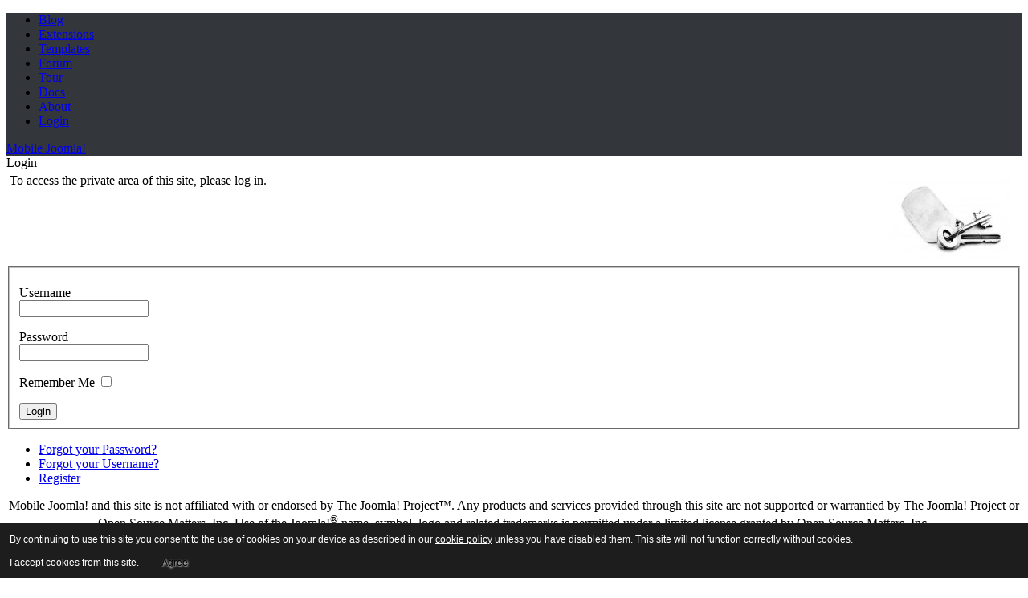

--- FILE ---
content_type: text/html; charset=utf-8
request_url: https://www.mobilejoomla.com/index.php?option=com_user&view=login&return=aHR0cHM6Ly93d3cubW9iaWxlam9vbWxhLmNvbS9mb3J1bS9wcm9maWxlL3VzZXJpZC0xOTIwMzkuaHRtbA==
body_size: 6621
content:
<!DOCTYPE html>
<html lang="en-gb" >
<head>
<script>
var _rollbarConfig={accessToken:"a01f1db3bb1c4916bfcc460cda03a1db",captureUncaught:true,captureUnhandledRejections:true,payload:{environment:"production"}};
// Rollbar Snippet
!function(r){function e(n){if(o[n])return o[n].exports;var t=o[n]={exports:{},id:n,loaded:!1};return r[n].call(t.exports,t,t.exports,e),t.loaded=!0,t.exports}var o={};return e.m=r,e.c=o,e.p="",e(0)}([function(r,e,o){"use strict";var n=o(1),t=o(4);_rollbarConfig=_rollbarConfig||{},_rollbarConfig.rollbarJsUrl=_rollbarConfig.rollbarJsUrl||"https://www.mobilejoomla.com/media/rollbar.min.js",_rollbarConfig.async=void 0===_rollbarConfig.async||_rollbarConfig.async;var a=n.setupShim(window,_rollbarConfig),l=t(_rollbarConfig);window.rollbar=n.Rollbar,a.loadFull(window,document,!_rollbarConfig.async,_rollbarConfig,l)},function(r,e,o){"use strict";function n(r){return function(){try{return r.apply(this,arguments)}catch(r){try{console.error("[Rollbar]: Internal error",r)}catch(r){}}}}function t(r,e){this.options=r,this._rollbarOldOnError=null;var o=s++;this.shimId=function(){return o},"undefined"!=typeof window&&window._rollbarShims&&(window._rollbarShims[o]={handler:e,messages:[]})}function a(r,e){if(r){var o=e.globalAlias||"Rollbar";if("object"==typeof r[o])return r[o];r._rollbarShims={},r._rollbarWrappedError=null;var t=new p(e);return n(function(){e.captureUncaught&&(t._rollbarOldOnError=r.onerror,i.captureUncaughtExceptions(r,t,!0),i.wrapGlobals(r,t,!0)),e.captureUnhandledRejections&&i.captureUnhandledRejections(r,t,!0);var n=e.autoInstrument;return e.enabled!==!1&&(void 0===n||n===!0||"object"==typeof n&&n.network)&&r.addEventListener&&(r.addEventListener("load",t.captureLoad.bind(t)),r.addEventListener("DOMContentLoaded",t.captureDomContentLoaded.bind(t))),r[o]=t,t})()}}function l(r){return n(function(){var e=this,o=Array.prototype.slice.call(arguments,0),n={shim:e,method:r,args:o,ts:new Date};window._rollbarShims[this.shimId()].messages.push(n)})}var i=o(2),s=0,d=o(3),c=function(r,e){return new t(r,e)},p=d.bind(null,c);t.prototype.loadFull=function(r,e,o,t,a){var l=function(){var e;if(void 0===r._rollbarDidLoad){e=new Error("rollbar.js did not load");for(var o,n,t,l,i=0;o=r._rollbarShims[i++];)for(o=o.messages||[];n=o.shift();)for(t=n.args||[],i=0;i<t.length;++i)if(l=t[i],"function"==typeof l){l(e);break}}"function"==typeof a&&a(e)},i=!1,s=e.createElement("script"),d=e.getElementsByTagName("script")[0],c=d.parentNode;s.crossOrigin="",s.src=t.rollbarJsUrl,o||(s.async=!0),s.onload=s.onreadystatechange=n(function(){if(!(i||this.readyState&&"loaded"!==this.readyState&&"complete"!==this.readyState)){s.onload=s.onreadystatechange=null;try{c.removeChild(s)}catch(r){}i=!0,l()}}),c.insertBefore(s,d)},t.prototype.wrap=function(r,e,o){try{var n;if(n="function"==typeof e?e:function(){return e||{}},"function"!=typeof r)return r;if(r._isWrap)return r;if(!r._rollbar_wrapped&&(r._rollbar_wrapped=function(){o&&"function"==typeof o&&o.apply(this,arguments);try{return r.apply(this,arguments)}catch(o){var e=o;throw e&&("string"==typeof e&&(e=new String(e)),e._rollbarContext=n()||{},e._rollbarContext._wrappedSource=r.toString(),window._rollbarWrappedError=e),e}},r._rollbar_wrapped._isWrap=!0,r.hasOwnProperty))for(var t in r)r.hasOwnProperty(t)&&(r._rollbar_wrapped[t]=r[t]);return r._rollbar_wrapped}catch(e){return r}};for(var u="log,debug,info,warn,warning,error,critical,global,configure,handleUncaughtException,handleUnhandledRejection,captureEvent,captureDomContentLoaded,captureLoad".split(","),f=0;f<u.length;++f)t.prototype[u[f]]=l(u[f]);r.exports={setupShim:a,Rollbar:p}},function(r,e){"use strict";function o(r,e,o){if(r){var t;"function"==typeof e._rollbarOldOnError?t=e._rollbarOldOnError:r.onerror&&!r.onerror.belongsToShim&&(t=r.onerror,e._rollbarOldOnError=t);var a=function(){var o=Array.prototype.slice.call(arguments,0);n(r,e,t,o)};a.belongsToShim=o,r.onerror=a}}function n(r,e,o,n){r._rollbarWrappedError&&(n[4]||(n[4]=r._rollbarWrappedError),n[5]||(n[5]=r._rollbarWrappedError._rollbarContext),r._rollbarWrappedError=null),e.handleUncaughtException.apply(e,n),o&&o.apply(r,n)}function t(r,e,o){if(r){"function"==typeof r._rollbarURH&&r._rollbarURH.belongsToShim&&r.removeEventListener("unhandledrejection",r._rollbarURH);var n=function(r){var o,n,t;try{o=r.reason}catch(r){o=void 0}try{n=r.promise}catch(r){n="[unhandledrejection] error getting `promise` from event"}try{t=r.detail,!o&&t&&(o=t.reason,n=t.promise)}catch(r){t="[unhandledrejection] error getting `detail` from event"}o||(o="[unhandledrejection] error getting `reason` from event"),e&&e.handleUnhandledRejection&&e.handleUnhandledRejection(o,n)};n.belongsToShim=o,r._rollbarURH=n,r.addEventListener("unhandledrejection",n)}}function a(r,e,o){if(r){var n,t,a="EventTarget,Window,Node,ApplicationCache,AudioTrackList,ChannelMergerNode,CryptoOperation,EventSource,FileReader,HTMLUnknownElement,IDBDatabase,IDBRequest,IDBTransaction,KeyOperation,MediaController,MessagePort,ModalWindow,Notification,SVGElementInstance,Screen,TextTrack,TextTrackCue,TextTrackList,WebSocket,WebSocketWorker,Worker,XMLHttpRequest,XMLHttpRequestEventTarget,XMLHttpRequestUpload".split(",");for(n=0;n<a.length;++n)t=a[n],r[t]&&r[t].prototype&&l(e,r[t].prototype,o)}}function l(r,e,o){if(e.hasOwnProperty&&e.hasOwnProperty("addEventListener")){for(var n=e.addEventListener;n._rollbarOldAdd&&n.belongsToShim;)n=n._rollbarOldAdd;var t=function(e,o,t){n.call(this,e,r.wrap(o),t)};t._rollbarOldAdd=n,t.belongsToShim=o,e.addEventListener=t;for(var a=e.removeEventListener;a._rollbarOldRemove&&a.belongsToShim;)a=a._rollbarOldRemove;var l=function(r,e,o){a.call(this,r,e&&e._rollbar_wrapped||e,o)};l._rollbarOldRemove=a,l.belongsToShim=o,e.removeEventListener=l}}r.exports={captureUncaughtExceptions:o,captureUnhandledRejections:t,wrapGlobals:a}},function(r,e){"use strict";function o(r,e){this.impl=r(e,this),this.options=e,n(o.prototype)}function n(r){for(var e=function(r){return function(){var e=Array.prototype.slice.call(arguments,0);if(this.impl[r])return this.impl[r].apply(this.impl,e)}},o="log,debug,info,warn,warning,error,critical,global,configure,handleUncaughtException,handleUnhandledRejection,_createItem,wrap,loadFull,shimId,captureEvent,captureDomContentLoaded,captureLoad".split(","),n=0;n<o.length;n++)r[o[n]]=e(o[n])}o.prototype._swapAndProcessMessages=function(r,e){this.impl=r(this.options);for(var o,n,t;o=e.shift();)n=o.method,t=o.args,this[n]&&"function"==typeof this[n]&&("captureDomContentLoaded"===n||"captureLoad"===n?this[n].apply(this,[t[0],o.ts]):this[n].apply(this,t));return this},r.exports=o},function(r,e){"use strict";r.exports=function(r){return function(e){if(!e&&!window._rollbarInitialized){r=r||{};for(var o,n,t=r.globalAlias||"Rollbar",a=window.rollbar,l=function(r){return new a(r)},i=0;o=window._rollbarShims[i++];)n||(n=o.handler),o.handler._swapAndProcessMessages(l,o.messages);window[t]=n,window._rollbarInitialized=!0}}}}]);
// End Rollbar Snippet
</script>
  <base href="https://www.mobilejoomla.com/index.php" />
  <meta http-equiv="content-type" content="text/html; charset=utf-8" />
  <meta name="robots" content="index, follow" />
  <meta name="keywords" content="joomla, mobile, iphone, ipad, android, windows phone, performance, responsive" />
  <meta name="description" content="Mobile Joomla! is the best way to display your Joomla! site on iPhone, iPad, Android and more with up to 4x better performance compared to responsive templates." />
  <meta name="generator" content="Joomla! - Open Source Content Management" />
  <title>Login</title>
  <link href="/templates/orion/favicon.ico" rel="shortcut icon" type="image/x-icon" />
  <link rel="stylesheet" href="/media/system/css/modal.css" type="text/css" />
  <link rel="stylesheet" href="/plugins/system/rokbox/themes/clean/rokbox-style.css" type="text/css" />
  <link rel="stylesheet" href="https://www.mobilejoomla.com/components/com_uddeim/templates/default/css/uddemodule.css" type="text/css" />
  <style type="text/css">
    <!--
.osolCaptchaBlock{width:100%;}
/* .osolCaptchaBlock label{} */
/* .osolCaptchaBlock table td{text-align:center;} */
    -->
  </style>
  <script type="text/javascript" src="/plugins/system/mtupgrade/mootools.js"></script>
  <script type="text/javascript" src="/media/system/js/modal.js"></script>
  <script type="text/javascript" src="/plugins/system/ajaxlogin/ajaxlogin.js"></script>
  <script type="text/javascript" src="/plugins/system/rokbox/rokbox-mt1.2.js"></script>
  <script type="text/javascript" src="/templates/orion/js/jquery.min.js"></script>
  <script type="text/javascript">
window.addEvent("domready", function() {
	SqueezeBox.initialize({});
	$$("a.modal").each(function(el) {
		el.addEvent("click", function(e) {
			new Event(e).stop();
			SqueezeBox.fromElement(el);
		});
	});
}); var xi_strings = {"COM_PAYPLANS_JS_TIMEAGO_SUFFIX_AGO":"Ago","COM_PAYPLANS_JS_TIMEAGO_SUFFIX_FROM_NOW":"from now","COM_PAYPLANS_JS_TIMEAGO_SECONDS":"less than a minute","COM_PAYPLANS_JS_TIMEAGO_MINUTE":"about a minute","COM_PAYPLANS_JS_TIMEAGO_MINUTES":"%d minutes","COM_PAYPLANS_JS_TIMEAGO_HOUR":"about an hour","COM_PAYPLANS_JS_TIMEAGO_HOURS":"about %d hours","COM_PAYPLANS_JS_TIMEAGO_DAY":"a day","COM_PAYPLANS_JS_TIMEAGO_DAYS":"%d days","COM_PAYPLANS_JS_TIMEAGO_MONTH":"about a month","COM_PAYPLANS_JS_TIMEAGO_MONTHS":"%d months","COM_PAYPLANS_JS_TIMEAGO_YEAR":"about a year","COM_PAYPLANS_JS_TIMEAGO_YEARS":"%d years","COM_PAYPLANS_CONFIG_SYSTEM_USE_MINIFIED_JS_LABEL":"Use minified JS","COM_PAYPLANS_CONFIG_SYSTEM_USE_MINIFIED_JS_DESC":"Default to YES, Set to NO if you want to debug javascript","COM_PAYPLANS_JS_ARE_YOU_SURE_TO_DELETE":"Are you sure you want to delete?"};var rokboxPath = '/plugins/system/rokbox/';
		if (typeof(RokBox) !== 'undefined') {
			window.addEvent('domready', function() {
				var rokbox = new RokBox({
					'className': 'rokbox',
					'theme': 'clean',
					'transition': Fx.Transitions.Quad.easeOut,
					'duration': 100,
					'chase': 40,
					'frame-border': 20,
					'content-padding': 0,
					'arrows-height': 35,
					'effect': 'quicksilver',
					'captions': 0,
					'captionsDelay': 800,
					'scrolling': 1,
					'keyEvents': 1,
					'overlay': {
						'background': '#000000',
						'opacity': 0.85,
						'duration': 200,
						'transition': Fx.Transitions.Quad.easeInOut
					},
					'defaultSize': {
						'width': 320,
						'height': 480
					},
					'autoplay': 'true',
					'controller': 'true',
					'bgcolor': '#f3f3f3',
					'youtubeAutoplay': 0,
					'youtubeHighQuality': 0,
					'vimeoColor': '00adef',
					'vimeoPortrait': 0,
					'vimeoTitle': 0,
					'vimeoFullScreen': 1,
					'vimeoByline': 0
				});
			});
		};
  </script>
  <meta property="og:type" content="article" />
  <meta property="og:url" content="https://www.mobilejoomla.com/index.php?option=com_user&amp;view=login&amp;return=aHR0cHM6Ly93d3cubW9iaWxlam9vbWxhLmNvbS9mb3J1bS9wcm9maWxlL3VzZXJpZC0xOTIwMzkuaHRtbA==" />
  <meta property="og:site_name" content="Mobile Joomla! for iPhone, iPad, Android, and all other phones" />
  <meta property="og:title" content="Login" />
  <meta property="og:description" content="Mobile Joomla! is the best way to display your Joomla! site on iPhone, iPad, Android and more with up to 4x better performance compared to responsive templates." />
  <meta property="og:image" content="http://www.mobilejoomla.com/images/mobile-joomla-logo.png" />
  <meta property="og:locale" content="en_GB" />

<meta name="inmobi-site-verification" content="287399b66cde2cdb4ca89f5468bda9f5">


<!--link rel="shortcut icon" href="/images/favicon.ico" /-->
<link href="/templates/orion/css/reset.css" rel="stylesheet" type="text/css" media="screen" />
<link rel="stylesheet" href="/templates/system/css/system.css" type="text/css" />
<link rel="stylesheet" href="/templates/system/css/general.css" type="text/css" />
<link href="/templates/orion/css/960_24_col.css" rel="stylesheet" type="text/css" media="screen" />
<link href="/templates/orion/css/template.css" rel="stylesheet" type="text/css" media="screen" />
<link href="/templates/orion/css/superfish.css" rel="stylesheet" type="text/css" media="screen" />
<link rel="stylesheet" href="/templates/orion/css/style3.css" type="text/css" />
<link rel="stylesheet" href="/templates/orion/font/font.css" type="text/css" />
<link rel="stylesheet" href="/templates/orion/css/mj.css" type="text/css" />
<meta property="fb:admins" content="535683695,552604462,100001377151121"/>

<script type="text/javascript" src="/templates/orion/js/superfish.js"></script>
<script type="text/javascript">jQuery(document).ready(function($){$('#nav ul.menu').superfish();});</script>

<!--[if IE 6]>
<link href="/templates/orion/css/ie6.css" rel="stylesheet" type="text/css" media="screen" />
<script type="text/javascript" src="/templates/orion/js/pngfix.js"></script>
<script type="text/javascript">
	DD_belatedPNG.fix('div#header span#graphic, div#header h1#graphic');
</script>
<![endif]-->

<!--[if IE 7]>
<link href="/templates/orion/css/ie7.css" rel="stylesheet" type="text/css" media="screen" />
<![endif]-->

<!--[if IE 8]>
<link href="/templates/orion/css/ie8.css" rel="stylesheet" type="text/css" media="screen" />
<![endif]-->


<style type="text/css">
div#cookieMessageContainer{font:12px/16px Helvetica,Arial,Verdana,sans-serif;position:fixed;z-index:999999;bottom:0;right:0;margin:0 auto;padding: 5px;}
#cookieMessageText p,.accept{font:12px/16px Helvetica,Arial,Verdana,sans-serif;margin:0;padding:0 0 6px;text-align:left;vertical-align:middle}
#cookieMessageContainer table,#cookieMessageContainer tr,#cookieMessageContainer td{margin:0;padding:0;vertical-align:middle;border:0;background:none}
#continue_button{vertical-align:middle;cursor:pointer;margin:0 0 0 10px}
#cookieMessageContainer .cookie_button{background:url(https://www.mobilejoomla.com/plugins/system/EUCookieDirectiveLite/images/continue_button.png);text-shadow:#fff 0.1em 0.1em 0.2em;color:#000;padding:5px 12px;height:14px;float:left;}
.accept{float:left;padding:5px 6px 4px 15px;}
</style>
</head>
<body>  
<div style="background-color:#33373B;">
<div id="header">
  <div id="nav">
	<script async src="https://www.googletagmanager.com/gtag/js?id=G-CDT3E39XNY"></script><script>if(window.doNotTrack!=1&&navigator.doNotTrack!=1){window.dataLayer=window.dataLayer||[];function gtag(){dataLayer.push(arguments);}gtag('js',new Date());gtag('config','G-CDT3E39XNY');}</script><ul class="menu"><li><a href="/blog.html"><span>Blog</span></a></li><li><a href="/extensions.html"><span>Extensions</span></a></li><li><a href="/templates.html"><span>Templates</span></a></li><li><a href="/forums.html"><span>Forum</span></a></li><li><a href="/tour.html"><span>Tour</span></a></li><li><a href="/documentation.html"><span>Docs</span></a></li><li><a href="/about.html"><span>About</span></a></li><li><a href="/component/user/login.html?ajaxlogin=true"><span>Login</span></a></li></ul>
  </div><!--/nav-->
	<span id="graphic"><a style="width:270px;height:64px;" href="https://www.mobilejoomla.com/" title="Mobile Joomla!">Mobile Joomla!</a></span></div><!--/header-->
</div>

				
		<div id="main">
		  <div class="container_24" id="container">
			
			<div class="mainbody">
						
						
						
							<div class="grid_24">
			

			<div id="content" class="w">
				
			  			  		  <div class="componentheading">
	Login</div>
<form action="/component/user/" method="post" name="com-login" id="com-form-login">
<table width="100%" border="0" align="center" cellpadding="4" cellspacing="0" class="contentpane">
<tr>
	<td colspan="2">
				<div>
			<img src="/images/stories/key.jpg" align="right" hspace="10" alt="" />							To access the private area of this site, please log in.				<br /><br />
					</div>
	</td>
</tr>

</table>
<fieldset class="input">
	<p id="com-form-login-username">
		<label for="username">Username</label><br />
		<input name="username" id="username" type="text" class="inputbox" alt="username" size="18" />
	</p>
	<p id="com-form-login-password">
		<label for="passwd">Password</label><br />
		<input type="password" id="passwd" name="passwd" class="inputbox" size="18" alt="password" />
	</p>
		<p id="com-form-login-remember">
		<label for="remember">Remember Me</label>
		<input type="checkbox" id="remember" name="remember" class="inputbox" value="yes" alt="Remember Me" />
	</p>
		<input type="submit" name="Submit" class="button" value="Login" />
</fieldset>
<ul>
	<li>
		<a href="/component/user/reset.html">
		Forgot your Password?</a>
	</li>
	<li>
		<a href="/component/user/remind.html">
		Forgot your Username?</a>
	</li>
		<li>
		<a href="/component/user/register.html">
			Register</a>
	</li>
	</ul>

	<input type="hidden" name="option" value="com_user" />
	<input type="hidden" name="task" value="login" />
	<input type="hidden" name="return" value="aHR0cHM6Ly93d3cubW9iaWxlam9vbWxhLmNvbS9mb3J1bS9wcm9maWxlL3VzZXJpZC0xOTIwMzkuaHRtbA==" />
	<input type="hidden" name="01761c6e8906998489f0440bf9854f80" value="1" /></form>


		  			</div><!--/#content-->
		</div><!--grid_xx-->
		
		
				
				<div class="clear"></div>
		</div><!--/container-->
	  </div><!--/main-->
		  </div><!--/mainbody-->
		
		<div id="footer">
					<div class="container_24">
		  		  		  			</div><!--/#footer container_24-->
					<div id="copyright">
					  <div class="copy">
											  </div>
						<div id="copyright-inner">
<div class="copy" style="text-align: center;">
<p>Mobile Joomla! and this site is not affiliated with or endorsed by The Joomla! Project&trade;. Any products and services provided through this site are not supported or warrantied by The Joomla! Project or Open Source Matters, Inc. Use of the Joomla!<sup>&reg;</sup> name, symbol, logo and related trademarks is permitted under a limited license granted by Open Source Matters, Inc.</p>
<br/>
<p><a href="/license.html">Licensing</a>  |  <a href="/terms-and-conditions.html">Terms and Conditions</a>  |  <a href="/privacy-policy.html">Privacy Policy</a></p>
</div>
</div>
					  </div> 
				</div><!--/footer-->
	<div id="cookieMessageOuter" style="width:100%"><div id="cookieMessageContainer" style="width:100%;background-color:#1D1D1D;color:#fff"><table width="100%"><tr><td colspan="2"><div id="cookieMessageText" style="padding:6px 10px 0 15px;"><p style="color:#fff!important">By continuing to use this site you consent to the use of cookies on your device as described in our <a id="cookieMessageDetailsLink" style="color:#fff!important; text-decoration: underline;" title="View our privacy policy page" href="/privacy-policy.html">cookie policy</a> unless you have disabled them. This site will not function correctly without cookies.</p></div></td></tr><tr><td><span class="accept"><span class="cookieMessageText" style="color:#fff;" !important;>I accept cookies from this site.</span></span> <div border="0" class="cookie_button" id="continue_button" onclick="SetCookie('cookieAcceptanceCookie','accepted',9999);">Agree</div></p></td></tr></table></div></div><script type="text/javascript" src="https://www.mobilejoomla.com/plugins/system/EUCookieDirectiveLite/EUCookieDirective.js"></script>
</body>
</html>